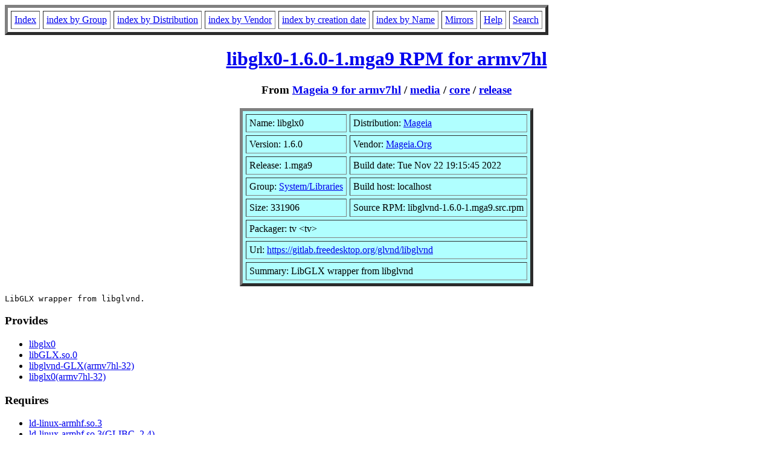

--- FILE ---
content_type: text/html; charset=UTF-8
request_url: http://ftp.rpmfind.net/linux/RPM/mageia/9/armv7hl/media/core/release/libglx0-1.6.0-1.mga9.armv7hl.html
body_size: 5057
content:
<!DOCTYPE HTML PUBLIC "-//W3C//DTD HTML 4.0 Transitional//EN">
<html>
<head>
<title>libglx0-1.6.0-1.mga9.armv7hl RPM</title>
<meta name="GENERATOR" content="rpm2html 1.8.1">
</head>
<body bgcolor="#ffffff" text="#000000">
<table border=5 cellspacing=5 cellpadding=5>
<tbody>
<tr>
<td><a href="/linux/RPM/index.html">Index</a></td>
<td><a href="/linux/RPM/Groups.html">index by Group</a></td>
<td><a href="/linux/RPM/Distribs.html">index by Distribution</a></td>
<td><a href="/linux/RPM/Vendors.html">index by Vendor</a></td>
<td><a href="/linux/RPM/ByDate.html">index by creation date</a></td>
<td><a href="/linux/RPM/ByName.html">index by Name</a></td>
<td><a href="/linux/rpm2html/mirrors.html">Mirrors</a></td>
<td><a href="/linux/rpm2html/help.html">Help</a></td>
<td><a href="/linux/rpm2html/search.php">Search</a></td>
</tr>
</tbody></table>
<h1 align=center><a href="/linux/mageia/distrib/9/armv7hl/media/core/release/libglx0-1.6.0-1.mga9.armv7hl.rpm">
libglx0-1.6.0-1.mga9 RPM for armv7hl</a></h1>
<h3 align=center>From <a href="/linux/RPM/mageia/9/armv7hl/index.html">Mageia 9 for armv7hl</a>
 / <a href="/linux/RPM/mageia/9/armv7hl/media/index.html">media</a>
 / <a href="/linux/RPM/mageia/9/armv7hl/media/core/index.html">core</a>
 / <a href="/linux/RPM/mageia/9/armv7hl/media/core/release/index.html">release</a>
</h3>
<table align=center border=5 cellspacing=5 cellpadding=5 bgcolor="#b0ffff"><tbody>
<tr><td>Name: libglx0</td>
<td>Distribution: <a href="/linux/RPM/Mageia.html">Mageia</a></td></tr>
<tr><td>Version: 1.6.0</td>
<td>Vendor: <a href="/linux/RPM/Mageia.Org.html">Mageia.Org</a></td></tr>
<tr><td>Release: 1.mga9</td>
<td>Build date: Tue Nov 22 19:15:45 2022</td></tr>
<tr><td>Group: <a href="/linux/RPM/System_Libraries.html">System/Libraries</a></td>
<td>Build host: localhost</td></tr>
<tr><td>Size: 331906</td>
<td>Source RPM: libglvnd-1.6.0-1.mga9.src.rpm</td></tr>
<tr><td colspan="2">Packager: tv &lt;tv&gt;</td></tr>
<tr><td colspan="2">Url: <a href="https://gitlab.freedesktop.org/glvnd/libglvnd">https://gitlab.freedesktop.org/glvnd/libglvnd</a></td></tr>
<tr><td colspan="2">Summary: LibGLX wrapper from libglvnd</td></tr>
</tbody>
</table>
<pre>LibGLX wrapper from libglvnd.
</pre>
<h3>Provides</h3>
<ul>
<li><a href="/linux/rpm2html/search.php?query=libglx0">libglx0</a>
<li><a href="/linux/rpm2html/search.php?query=libGLX.so.0">libGLX.so.0</a>
<li><a href="/linux/rpm2html/search.php?query=libglvnd-GLX(armv7hl-32)">libglvnd-GLX(armv7hl-32)</a>
<li><a href="/linux/rpm2html/search.php?query=libglx0(armv7hl-32)">libglx0(armv7hl-32)</a>
</ul>
<h3>Requires</h3>
<ul>
<li><a href="/linux/rpm2html/search.php?query=ld-linux-armhf.so.3">ld-linux-armhf.so.3</a>
<li><a href="/linux/rpm2html/search.php?query=ld-linux-armhf.so.3(GLIBC_2.4)">ld-linux-armhf.so.3(GLIBC_2.4)</a>
<li><a href="/linux/rpm2html/search.php?query=libGLdispatch.so.0">libGLdispatch.so.0</a>
<li><a href="/linux/rpm2html/search.php?query=libX11.so.6">libX11.so.6</a>
<li><a href="/linux/rpm2html/search.php?query=libc.so.6">libc.so.6</a>
<li><a href="/linux/rpm2html/search.php?query=libc.so.6(GLIBC_2.34)">libc.so.6(GLIBC_2.34)</a>
<li><a href="/linux/rpm2html/search.php?query=libc.so.6(GLIBC_2.4)">libc.so.6(GLIBC_2.4)</a>
<li><a href="/linux/rpm2html/search.php?query=libc.so.6(GLIBC_2.7)">libc.so.6(GLIBC_2.7)</a>
<li><a href="/linux/rpm2html/search.php?query=libglvnd">libglvnd</a> = 1.6.0-1.mga9
<li><a href="/linux/rpm2html/search.php?query=rpmlib(CompressedFileNames)">rpmlib(CompressedFileNames)</a> &lt;= 3.0.4-1
<li><a href="/linux/rpm2html/search.php?query=rpmlib(FileDigests)">rpmlib(FileDigests)</a> &lt;= 4.6.0-1
<li><a href="/linux/rpm2html/search.php?query=rpmlib(PayloadFilesHavePrefix)">rpmlib(PayloadFilesHavePrefix)</a> &lt;= 4.0-1
<li><a href="/linux/rpm2html/search.php?query=rpmlib(PayloadIsZstd)">rpmlib(PayloadIsZstd)</a> &lt;= 5.4.18-1
</ul>
<h3>License</h3>
<pre>MIT
</pre>
<h3>Changelog</h3>
<pre>* Tue Nov 22 2022 tv &lt;tv&gt; 1.6.0-1.mga9
  + Revision: 1910164
  - Update to 1.6.0
* Wed Sep 14 2022 luigiwalser &lt;luigiwalser&gt; 1.5.0-1.mga9
  + Revision: 1888806
  - 1.5.0
* Sun Mar 27 2022 umeabot &lt;umeabot&gt; 1.4.0-2.mga9
  + Revision: 1828977
  - Mageia 9 Mass Rebuild
* Wed Jan 12 2022 tv &lt;tv&gt; 1.4.0-1.mga9
  + Revision: 1768096
  - Update to 1.4.0
* Sat Oct 30 2021 tv &lt;tv&gt; 1.3.4-1.mga9
  + Revision: 1753338
  - 1.3.4
* Mon Aug 02 2021 luigiwalser &lt;luigiwalser&gt; 1.3.3-1.mga9
  + Revision: 1738658
  - 1.3.3
  - remove upstream patch
* Mon Dec 07 2020 tmb &lt;tmb&gt; 1.3.2-16.mga8
  + Revision: 1654253
  - fix version typo
* Mon Dec 07 2020 tmb &lt;tmb&gt; 1.3.2-15.mga8
  + Revision: 1654252
  - fix conflicts on upgrade from mga7

</pre>
<h3>Files</h3>
<pre>/usr/lib/.build-id
/usr/lib/.build-id/1a
/usr/lib/.build-id/1a/8c4c93fe44c6f1536a2369a8b462ded19f20e9
/usr/lib/libGLX.so.0
/usr/lib/libGLX.so.0.0.0

</pre>
<hr>
<p>Generated by <a href="/linux/rpm2html/">rpm2html 1.8.1</a>
<p><a href="mailto:fabrice@bellet.info">Fabrice Bellet</a>, Tue Jan 27 05:42:33 2026

</body>
</html>
